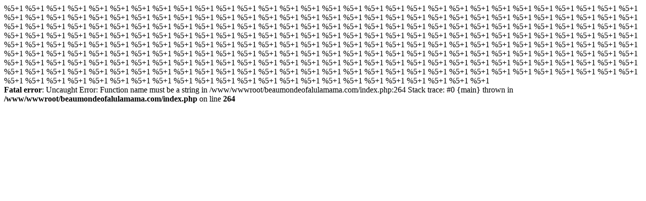

--- FILE ---
content_type: text/html; charset=UTF-8
request_url: https://toinfshop.com/products/tablo/tblo-mdh/1702/
body_size: 95
content:
%5+1
%5+1
%5+1
%5+1
%5+1
%5+1
%5+1
%5+1
%5+1
%5+1
%5+1
%5+1
%5+1
%5+1
%5+1
%5+1
%5+1
%5+1
%5+1
%5+1
%5+1
%5+1
%5+1
%5+1
%5+1
%5+1
%5+1
%5+1
%5+1
%5+1
%5+1
%5+1
%5+1
%5+1
%5+1
%5+1
%5+1
%5+1
%5+1
%5+1
%5+1
%5+1
%5+1
%5+1
%5+1
%5+1
%5+1
%5+1
%5+1
%5+1
%5+1
%5+1
%5+1
%5+1
%5+1
%5+1
%5+1
%5+1
%5+1
%5+1
%5+1
%5+1
%5+1
%5+1
%5+1
%5+1
%5+1
%5+1
%5+1
%5+1
%5+1
%5+1
%5+1
%5+1
%5+1
%5+1
%5+1
%5+1
%5+1
%5+1
%5+1
%5+1
%5+1
%5+1
%5+1
%5+1
%5+1
%5+1
%5+1
%5+1
%5+1
%5+1
%5+1
%5+1
%5+1
%5+1
%5+1
%5+1
%5+1
%5+1
%5+1
%5+1
%5+1
%5+1
%5+1
%5+1
%5+1
%5+1
%5+1
%5+1
%5+1
%5+1
%5+1
%5+1
%5+1
%5+1
%5+1
%5+1
%5+1
%5+1
%5+1
%5+1
%5+1
%5+1
%5+1
%5+1
%5+1
%5+1
%5+1
%5+1
%5+1
%5+1
%5+1
%5+1
%5+1
%5+1
%5+1
%5+1
%5+1
%5+1
%5+1
%5+1
%5+1
%5+1
%5+1
%5+1
%5+1
%5+1
%5+1
%5+1
%5+1
%5+1
%5+1
%5+1
%5+1
%5+1
%5+1
%5+1
%5+1
%5+1
%5+1
%5+1
%5+1
%5+1
%5+1
%5+1
%5+1
%5+1
%5+1
%5+1
%5+1
%5+1
%5+1
%5+1
%5+1
%5+1
%5+1
%5+1
%5+1
%5+1
%5+1
%5+1
%5+1
%5+1
%5+1
%5+1
%5+1
%5+1
%5+1
%5+1
%5+1
%5+1
%5+1
%5+1
%5+1
%5+1
%5+1
%5+1
%5+1
%5+1
%5+1
%5+1
%5+1
%5+1
%5+1
%5+1
%5+1
%5+1
%5+1
%5+1
%5+1
%5+1
%5+1
%5+1
%5+1
%5+1
%5+1
%5+1
%5+1
%5+1
%5+1
%5+1
%5+1
%5+1
%5+1
%5+1
%5+1
%5+1
%5+1
%5+1
%5+1
%5+1
%5+1
%5+1
%5+1
%5+1
%5+1
%5+1
%5+1
%5+1
%5+1
%5+1
%5+1
%5+1
%5+1
%5+1
%5+1
%5+1
%5+1
%5+1
%5+1
%5+1
%5+1
%5+1
%5+1
%5+1
%5+1
%5+1
%5+1
%5+1
%5+1
%5+1
%5+1
<br />
<b>Fatal error</b>:  Uncaught Error: Function name must be a string in /www/wwwroot/beaumondeofalulamama.com/index.php:264
Stack trace:
#0 {main}
  thrown in <b>/www/wwwroot/beaumondeofalulamama.com/index.php</b> on line <b>264</b><br />
